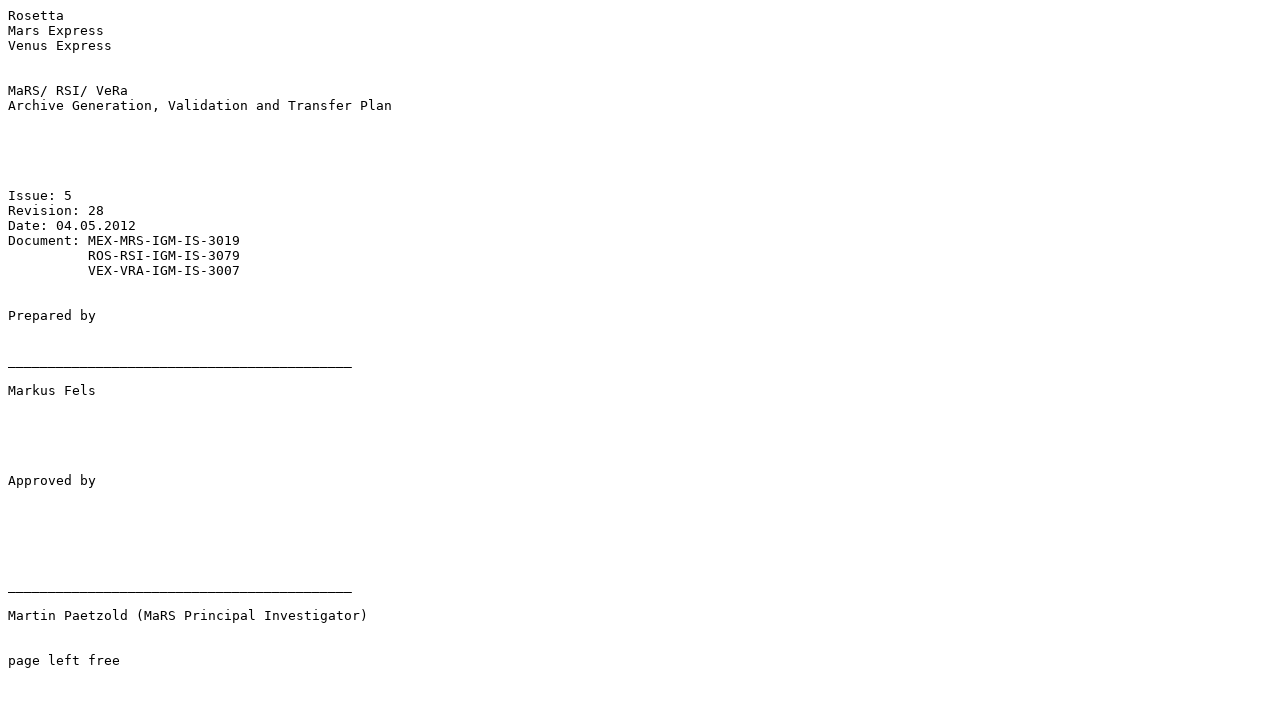

--- FILE ---
content_type: text/plain; charset=UTF-8
request_url: https://archives.esac.esa.int/psa/ftp/MARS-EXPRESS/MRS/MEX-M-MRS-1-2-3-EXT2-2358-V1.0/DOCUMENT/MRS_DOC/MEX_MRS_IGM_IS_3019.ASC
body_size: 26674
content:
Rosetta 
Mars Express 
Venus Express
  
  
MaRS/ RSI/ VeRa 
Archive Generation, Validation and Transfer Plan
 
 
 
 
 
Issue: 5 
Revision: 28 
Date: 04.05.2012
Document: MEX-MRS-IGM-IS-3019 
          ROS-RSI-IGM-IS-3079 
          VEX-VRA-IGM-IS-3007 
 
 
Prepared by 
  
  
___________________________________________ 
  
Markus Fels 
  
  
  
  
  
Approved by 
  
  
  
  
  
  
___________________________________________ 
  
Martin Paetzold (MaRS Principal Investigator) 


page left free 
  
  
  


Document Change Record 
  


DISTRIBUTION LISTS 
 
      Recipient Institution No. Of Copies 
      
MaRS Team 
        
      Martin Paetzold RIU 1 
      Bernd Haeusler Universitaet der Bundeswehr Muenchen 2 
      Richard Simpson Stanford University 2 
      ESA/ ESOC/ ESTEC     
      Agustin Chicarro ESA 1 
      Patrick Martin ESA 1 
      Michel Denis ESA 1 
      Joe Zender ESA 1 
      Adriana Ocampo ESTEC 1 
      
RSI Team 
        
      Martin Paetzold RIU 1 
      Bernd Haeusler UBW 2 
      ESA/ ESOC/ ESTEC     
      Gerhard Schwehm ESA 1 
      Rita Schulz ESA 1 
      Detlef Koschny ESA 1 
      Joe Zender ESA 1 
      Mark Sweeney ESOC 1 
      VeRa Team 
        
      Bernd Haeusler UBW 2 
      Martin Paetzold RIU 1 
      ESA/ ESOC/ ESTEC     
      Hakan Svedhem ESTEC 1 
      Adriana Ocampo ESTEC 1 


ACRONYMS 
 
  
A/D Analog/Digital 
AGC Automatic Gain Control 
AGVTP Archive Generation, Validation and Transfer Plan 
AOL Amplitude Open Loop 
ATDF Archival Tracking Data Format 
CD-ROM Compact Disk - Read Only Memory 
CL Closed-Loop 
DDS Data Delivery System 
DSN Deep Space Network 
DVD Digital Versatile Disk 
ESA European Space Agency 
ESOC European Space Operation Center 
ESTEC European Space Technology Center 
FOL Frequency Open Loop 
G/S Ground Station 
HGA High Gain Antenna 
IFMS Intermediate Frequency Modulation System 
JPL Jet Propulsion Laboratory 
LCP Left Circular Polarization 
LGA Low Gain Antenna 
LOS Line Of Sight 
MaRS Mars Express Radio Science Experiment 
MGA Medium Gain Antenna 
MGS Mars Global Surveyor 
MSP Master Science Plan 
NASA National Aeronautics and Space Administration 
NNO New Norcia 
ODF Orbit Data File 
ODR Original Data Record 
OL Open-Loop 
ONED one-way dual-frequency mode 
ONES One-way single-frequency mode 
PDS Planetary Data System (NASA) 
POL Polarization Open Loop 
PSA Planetary Science Archive (ESA). 
RCP Right Circular Polarization 
RSI Rosetta Radio Science Investigation 
RSR Radio Science Receiver 
RX Receiver 
S/C Spacecraft 
SIS Software Interface Specification 
S-TX S-Band Transmitter 
SPICE Space Planet Instrument C-Matrix Events 
TBC To Be Confirmed 
TBD To Be Determined 
TNF Tracking and Navigation File 
TWOD Two-way dual-frequency mode 
TWOS Two-way single-frequency mode 
UBW Universitaet der Bundeswehr Muenchen 
USO Ultra Stable Oszillator 
VeRa Venus Express Radio Science Experiment 
VEX Venus Express 
X-TX X-band Transmitter 
  
  
1. Introduction
1.1. Scope
This document and its content are consistent with the Experimenter to Archive 
Interface Control Document (EAICD) of ESAs Planetary Science Archive
 (PSA). It presents the Archive Generation, Validation and Transfer Plan
 (AGVTP) for the Rosetta Orbiter Radio Science (RSI) Experiment, the Mars
 Express Orbiter Radio Science (MaRS) Experiment and the Venus Express Radio
 Science Experiment (VeRa). 

It describes the data flow, the different data types and levels, the directory 
structures for the different data volumes, and the delivery and distribution 
plans. Further it contains information about the Volume, Dataset and File 

Formats, the used Standards in Data Product Generation
 (PDS, Time, Coordinates), the process of Data Validation, the Volume and
 Dataset Name Specifications and finally there are shown some Example PDS
 Label files for the different Data types of data level 1a, 1b and 2. 
  
  
1.2. Referenced Documents
The following documents are referenced in the AGVTP and may be referred to if 
more information is needed. 
  
      Reference Number Title Issue_Number Date 
      ESA-MEX-TN-4008 Mars Express Archive Generation, Validation and Transfer 
      Plan 1 12.6.2001 
      RO-EST-TN-3372 ROSETTA Archive Generation, Validation and Transfer Plan 
      2.0 27.10.2003
      VEX-EST-TN-036 VEX Archive Conventions	  
      MEX-MRS-IGM-IS-3016 
      ROS-RSI-IGM-IS-3087   Radio Science File Naming Convention
      VEX-VRA-IGM-IS-3009   and Radio Science File Formats 3.0 4.6.2003
      JPL D-7669, Part 2 Planetary Data System, Standards Reference 3.5 
      15.10.2002 
      GRST-TTC-GS-ICD-0518-TOSG IFMS-to-OCC Interface Control Document 1.0 
      14-Mar-2000 
      JPL D-16765 
      (159-SCIENCE) Radio Science Receiver RSR Draft 5.2.2001 
      TRK-2-34 DSMS Tracking System Data Archival Data 
      (Description of the TNF data files) B 30.4.2000 
      TRK-2-18 Orbit Data File Interface change 3 15.06.2000 
      RO-UoB-IF-1234 Experimenter To Planetary Science Archive Interface
      Control 
      Document (EAICD)   Draft 5 7.11.2003 
      VEX-VERA-UBW-TN-3040 Reference Systems and Techniques Used for the 
      Simulation and Prediction of 
      Atmospheric and Ionospheric Sounding Measurements at Planet Venus 
        2.3 12.11.2003 

  
  
1.3. Document Overview
  
The AGVTP consists of ten major sections with several subsections that follow 
the introduction.

Section 2 Describes instruments and the science objectives
Section 3 Operational scenarios
Section 4 Data flow
Section 5 Archive structure and formats
Section 6 Data Delivery Schedules
Section 7 Standards used in Data Product Generation
Section 8 Data Validation
Section 9 MaRS, RSI and VeRa Volumes and Datasets Organization, Formats and
 Name Specification



2. Instrument Overviews

2.1. Mars Express Orbiter Radio Science Experiment
 
MaRS makes use of the onboard radio subsystem, which is primarily responsible
for the communication link between the S/C and the ground stations on Earth.
Mars Express Orbiter is capable of receiving and transmitting radio signals
 via two dedicated antenna systems: 
High Gain Antenna (HGA), a fixed parabolic dish of 1.80m diameter and two Low 
Gain Antennas (LGA), front and rear, S- Band only. The transponders consist of 
an S- band and X- band receiver and transmitter each. The S/C is capable of 
receiving two uplink signals at S- band (2100 MHz) via the LGAs , or 
non-simultaneously at either X- Band (7100 MHz) or S- Band via the HGA and 
transmit simultaneously two downlink signals at S- Band (2300 MHz) and X- Band
(8400 MHz) or at S- Band only via the LGAs. 
The HGA is the main antenna for receiving telecommands from and transmitting 
telemetry to the ground. The LGAs are used during the commissioning phase just
after launch and for emergency operations. 
A simultaneous and coherent dual-frequency downlink at X-band and S-band via
 the High Gain Antenna (HGA) is required to separate the contributions from
 the classical Doppler shift and the dispersive media effects caused by the
 motion of the spacecraft with respect to the Earth and the propagation of
 the signals through the dispersive media, respectively. 
The experiment relies on the observation of the phase, amplitude, polarization
and propagation times of radio signals transmitted from the spacecraft and 
received with ground station antennas on Earth. The radio signals are affected 
by the medium through which the signals propagate (atmospheres, ionospheres, 
interplanetary medium, solar corona), by the gravitational influence of the 
planet on the spacecraft and finally by the performance of the various systems 
involved both on the spacecraft and on ground.

2.1.1. Science objectives

As part of the Mars Express Orbiter payload, the Mars Express Orbiter Radio 
Science experiment (MaRS) will perform the following experiments:
  radio sounding of the neutral Martian atmosphere (occultation experiment) to 
  derive vertical density, pressure and temperature profiles as a function of 
  height (height resolution better than 100 meter) 
  radio sounding of the ionosphere (occultation experiment) to derive vertical 
  ionospheric electron density profiles and to derive a description of the 
  global behavior of the Martian ionosphere through its diurnal and seasonal 
  variations depending also on solar wind conditions 
  determination of dielectric and scattering properties of the Martian surface 
  in specific target areas by a bistatic radar experiment 
  determination of gravity anomalies in conjunction with simultaneous 
  observations using the camera HRSC as a base for three dimensional (3D) 
  topography for the investigation of the structure and evolution of the 
  Martian crust and lithosphere 
  radio sounding of the solar corona during the superior conjunction of the 
  planet Mars with the Sun 
  the determination of the mass of Phobos 

2.1.2. Instrument Modes

The MaRS experiment has four different operational modes:

TWOD : two-way, dual-frequency coherent mode: 
  X- band uplink or S-band uplink 
  S- and X- band downlink simultaneously. 
  Applicable for science objective a), b), d),e)

TWOS : two-way, single-frequency mode: 
  X- band uplink 
  X- band downlink 
  Applicable for science objective d), e) and f)

ONED : One-way, dual frequency mode: 
  No uplink 
  S- and X- band downlink simultaneously 
  Applicable for science objective c)

ONES : One-way, single frequency mode: 
  No uplink 
  X- band downlink 
  Applicable for science objective c)
     
The dual-frequency downlink at X-band and S-band is used to separate classical
and dispersive Doppler shifts and therefore to correct the observed frequency
shift by the plasma contribution due to the propagation through the 
interplanetary medium.

The different kind of data types with respect to the two different ground 
station systems are shown in the Table 2.1. 
  
      Ground_station_systems      Description 
      IFMS (ESA)                  CL Closed-loop data: Doppler and
                                  Ranging at selected sample rates
                                  
                                  OL Open-loop data: Downconverted
                                  received sky frequency A/D
                                  converted at very high sample 
                                  rates 
                                  RCP at two frequencies 
                                  RCP and LCP at one frequency
      
      DSN (NASA)                  ODF Orbit Data File (Closed-loop) 
                                  Doppler and Ranging
      
                                  RSR Radio- Science Receiver (Open-loop) 
                                  2 or 4 channels 
                                  LCP & RCP polarizations

Table 2.1: MaRS, RSI and VeRa data types
 


2.2. Rosetta Radio Science Investigation (RSI)
  
RSI makes use of the onboard radio subsystem, which is primarily responsible 
for the communication link between the s/c and the ground stations on Earth. 
The Rosetta radio subsystem is especially equipped with an Ultra- Stable 
Oscillator (USO), which significantly improves the sensitivity and accuracy 
of the one-way radio link measurements. 
Rosetta is capable of receiving and transmitting radio signals via three 
dedicated antenna systems: 
High Gain Antenna (HGA), a fully steer able parabolic dish of 2.20m diameter 
Medium Gain Antenna (MGA), a fixed parabolic dish of 0.60m diameter 
two Low Gain Antennas (LGA), front and rear, S- Band only 
The transponders consist of an S- band and X- band receiver and transmitter 
each. The s/c is capable of receiving two uplink signals at S- band (2100 MHz) 
via the LGAs , or non-simultaneously at either X- Band (7100 MHz) or S- Band 
via the HGA and transmit simultaneously two downlink signals at S- Band 
(2300 MHz) and X- Band (8400 MHz) or at S- Band only via the LGAs. 
The HGA is the main antenna for receiving telecommands from and transmitting 
telemetry to the ground. The LGAs are used during the commissioning phase just 
after launch and for emergency operations. The MGA is considered as a back-up. 
2.2.1. Science objectives
The Rosetta RSI experiment has identified primary and secondary science 
objectives at the comet, the asteroids flybys and during cruise. 
The science objectives are divided into categories: 
  
a) cometary gravity field investigations 
b) comet nucleus investigations 
c) cometary coma investigations 
d) asteroid mass and bulk density
as the prime science objectives, and as the secondary science objectives:
e) solar corona sounding 
f) a search for gravitational waves


2.2.2. Instrument modes

The Rosetta RSI experiment has four different operational modes: 
  
TWOD : two-way, dual-frequency coherent mode: 
  X- band uplink; S-band uplink for objective e) 
  S- and X- band downlink simultaneously. 
  Applicable for science objective a), b), d),e) and f) 

TWOS : two-way, single-frequency mode: 
  X- band uplink 
  X- band downlink 
  Applicable for science objective a) 

ONED : One-way, dual frequency mode: 
  No uplink 
  S- and X- band downlink simultaneously 
  Applicable for science objective c) (plasma and dust investigations of 
  cometarys coma) 

ONES : One-way, single frequency mode: 
  No uplink 
  X- band downlink 
  Applicable for the bistatic radar experiment to determine the surface 
  roughness of the comet
  
  
  The different RSI data types are the same as for MaRS and VeRa and are 
  shown in the Table 2.1- 1 . 



2.3. Venus Express Radio Science Experiment (VeRa) 

VeRa makes use of the onboard radio subsystem, which is very similar to the 
radio subsystem of Mars Express. The main difference is that Venus Express, 
like Rosetta, is especially equipped with an Ultra- Stable Oscillator (USO). 

2.3.1. Science objectives

As part of the Venus Express payload, the Venus Express Radio Science 
experiment will perform the following experiments:
  radio sounding of the neutral Venutian atmosphere (occultation experiment) 
to derive vertical density, pressure and temperature profiles as a function of 
  height (height resolution better than 100 meter) 
  radio sounding of the ionosphere (occultation experiment) to derive vertical 
  ionospheric electron density profiles and to derive a description of the 
  global behavior of the Venutian ionosphere through its diurnal and seasonal 
  variations depending also on solar wind conditions 
  determination of dielectric and scattering properties of the Venutian
 surface in specific target areas by a bistatic radar experiment 
  determination of gravity anomalies (tbc) 
  radio sounding of the solar corona during the superior conjunction of the 
  planet Venus with the Sun 

2.3.2. Instrument Modes

The VeRa experiment has four different operational modes:
  
TWOD : two-way, dual-frequency coherent mode: 
  X- band uplink; S-band uplink 
  S- and X- band downlink simultaneously. 
  Applicable for science objective d) und e)

TWOS : two-way, single-frequency mode: 
  X- band uplink 
  X- band downlink 
  Applicable for science objective e) 

ONED : One-way, dual frequency mode: 
  No uplink 
  S- and X- band downlink simultaneously 
  Applicable for science objective a) b) c)

ONES : One-way, single frequency mode: 
  No uplink 
  X- band downlink 
  Applicable for science objective c)


  The dual-frequency downlink at X-band and S-band is used to separate 
  classical and dispersive Doppler shifts and therefore to correct the 
  observed frequency shift by the plasma contribution due to the propagation 
  through the interplanetary medium.
The different VeRa data types are the same as for MaRS and RSI and are shown
in the Table 2.1. 
 
 
 
3. MaRS, RSI and VeRa Operational Scenarios

3.1. Data Processing

The MaRS, RSI and VeRa data processing depends on the ground station receiving 
system (DSN or NNO) and its raw data type (closed-loop or open loop): 
The IFMS data from New Norcia (NNO) will be transferred to ESOC and stored at 
ESOC on the Data Delivery System (DDS). It will then be transferred via ftp 
from the DDS in Darmstadt to Cologne . The closed-loop IFMS data files are raw 
tracking data and contain Doppler and Ranging data recordings at selected
 sample rates. The exact format of the open-loop IFMS data is still tbd, but
 it consist of the down-converted and A/D converted received sky frequency at
 very high sample rates. 
The data from the three different DSN ground stations will be collected by the 
JPL Radio-Science Group (RSG) and by the Stanford Radio Science Team for 
delivery to Cologne (data delivery from Stanford to Cologne as soon as 
available). 
The DSN data are closed-loop Orbit Data Files (ODFs) and open-loop Radio- 
Science Receiver (RSR) files. The latter are very similar to the IFMS
 open-loop data files and consist of down-converted received sky frequency,
 A/D converted at very high sample rates (up to 50000 Hz). These data files
 will be sent via JPL to Stanford for processing up to level 2 and will be
 collected in Cologne for further archiving. The processed RSR files consist
 first of frequency resolution and intensity estimates probably at a
 sub-second resolution for radio occultations and second for surface
 scattering, there will be power spectra (and voltage cross-spectra when two
 polarizations are collected), averaged over a few seconds, for each
 band. All raw tracking data files and the processed data up to level 2 will
 be collected in Cologne . After a final check the processed data will be
 delivered to the Co-Is and after the propriety phase to PSA. 
  
The following scientific analysis and interpretation of the processed data 
product is up to the Co-I and his science objective. Lists of collaborating 
institutes for MaRS, RSI and VeRa are shown in the Table 3.2-1 , Table 3.2-2
 and Table 3.2-3 .

3.2. Collaborating Institutes

3.2.1. MaRS

      Name Institute
     ---------------    
      M. Paetzold (PI) Rheinisches Institut fuer Umweltforschung an der
      Universitaet zu Koeln, Germany 
     --------------------------------------------------------------
      B. Haeusler, 
      S. Remus Institut fuer Raumfahrttechnik, Universitaet der Bundeswehr, 
      Munich, Germany 
     --------------------------------------------------------------
      W. Ian Axford Max- Planck- Institut fuer Sonnensystemforschung, 
      Katlenburg- Lindau, Germany 
     --------------------------------------------------------------
      J.-P. Barriot Observatoire Midi Pyrenees, Toulouse, France 
      Jean- Claude Cerisier CETP, 4 Ave. Neptune, Saint Maur Cedex, France
     -------------------------------------------------------------- 
      T. Hagfors Max- Planck- Institut fuer Sonnensystemforschung, Katlenburg- 
      Lindau, Germany 
     --------------------------------------------------------------
      G.L. Tyler, R. Simpson, D. Hinson, Dep. of Electrical Engineering, 
      Stanford University , Palo Alto , USA 
     --------------------------------------------------------------
      P. Janle Institut fuer Geophysik, Universitaet zu Kiel, Kiel, Germany
     -------------------------------------------------------------- 
      G. Kirchengast Institut fuer Geophysik u. Meteorologie, 
      Karl-Franzens-Universitaet,Graz, Austria 
     --------------------------------------------------------------
      V. Dehant Observatoire Royale, Bruexelles 

Table 3.2-1 : List of collaborating institutes for MaRS 


3.2.2. RSI

      Name Institute
     ---------------    
      M. Paetzold (PI) Rheinisches Institut fuer Umweltforschung
      an der Universitaet zu Koeln, Germany 
     --------------------------------------------------------------
      B. Haeusler, 
      S. Remus Institut fuer Raumfahrttechnik, Universitaet der Bundeswehr, 
      Munich, Germany 
     --------------------------------------------------------------
      K. Aksnes Insitute for Theoretical Astrophysics, University of Oslo , 
      Norway 
     --------------------------------------------------------------
      J.D. Anderson 
      S.W. Asmar 
      B.T. Tsurutani Jet Propulsion Laboratory,California Institute of 
      Technology, Pasadena , USA 
     --------------------------------------------------------------
      J.-P. Barriot Observatoire Midi Pyrenees, Toulouse, France 
     --------------------------------------------------------------
      M.K. Bird Radioastronomisches Institut, Universitaet zu Bonn, Bonn, 
      Germany 
     --------------------------------------------------------------
      H. Boehnhardt Max- Planck- Institut fuer Sonnensystemforschung, 
      Katlenburg- Lindau, Germany 
     --------------------------------------------------------------
      N. Thomas Universitaet Bern, Berne, Swizerland 
     --------------------------------------------------------------
      E. Gruen Max- Planck- Institut fuer Kernphysik, Heidelberg, Germany 
     --------------------------------------------------------------
      W.H. Ip National Central University , Taipei , Taiwan 
     --------------------------------------------------------------
      E. Marouf Dep. of Electrical Engineering, 
      San Jose State University , San Jose , California , USA 
     --------------------------------------------------------------
      T. Morley ESA-ESOC, Darmstadt , Germany 

Table 3.2-2 : List of collaborating institutes for RSI 


3.2.3. VeRa

      Name Institute
     ---------------    
      B. Haeusler (Principal Investigator), 
      S. Remus Institut fuer Raumfahrttechnik, Universitaet der Bundeswehr, 
      Munich, Germany 
     --------------------------------------------------------------
      M. Paetzold (Co-PI) Rheinisches Institut fuer Umweltforschung 
      an der Universitaet zu Koeln, Germany 
     --------------------------------------------------------------
      G.L. Tyler, R. Simpson, D. Hinson, Dep. of Electrical Engineering, 
      Stanford University , Palo Alto , USA 
     --------------------------------------------------------------
      M. Bird Universitaet Bonn , Germany 
     --------------------------------------------------------------
      R. Treumann Max-Planck Institut fuer Extraterrestrische Physik, Garching, 
      Germany 

Table 3.2-3 : List of collaborating institutes for VeRa 



4. MaRS, RSI and VeRA Data Flow

4.1. Data Flow

The data flow for the MaRS, RSI and VeRa experiments is shown in Figures 4-1 
to 4-3 (not shown in Ascii version).

4.2. Points of contact

4.2.1. Point of contact for PSA archiving

Cologne is the single point of contact for the PSA archive team.

      Function Name Adress E-mail Telephone/Fax
     -------------------------------------------------------------- 
      Principal Investigator Martin Paetzold Rheinisches Insitut fuer 
      Umweltforschung an der Universitaet zu Koeln, Aachenerstr. 201-209,
      D-50931 Koeln, Germany mpaetzol@uni-koeln.de phone: 
      (49)-221-27781810 Fax: (49)-221-400-2320 
     --------------------------------------------------------------
      Data Manager Christina Stanzel Rheinisches Insitut fuer
      Umweltforschung an der Universitaet zu Koeln, Aachenerstr. 201-209,
      D-50931 Koeln, Germany christina.stanzel@uni-koeln.de phone: 
      (49)-221-27781812 Fax: (49)-221-400-2320 

  
4.2.2. Points of contact for data forwarding
  
      site Name Adress E-mail Telephone/ Fax 
     --------------------------------------------------------------
      Stanford University Richard A. Simpson Dept. of Electrical Engineering, 
      Stanford University, Packard Building 350, Serra Mall, Stanford, CA 
      94305-9515, USA 
      rsimpson@magellan.stanford.edu phone: (1)-650-723-3525 
      Fax: (1)-650-723-9251 
     --------------------------------------------------------------
      JPL Sami W. Asmar Jet Propulsion Laboratory, California Institute of 
      Technology, 4800 Oak Grove Drive, Pasadena CA 91009 , USA    
      sami.w.asmar@jpl.nasa.gov phone: (1)-818-354-6288 Fax: (1)-818-393-9282 
     --------------------------------------------------------------
      ESOC DDS TBD Esoc, Robert- Bosch- Str. 5, Darmstadt, Germany 
      mex.dds@esa.int (Mars Express) 
      rosetta.dds@esa.int (Rosetta) 
      TBD (Venus Express)   

  
4.2.3. Points of contact for data distribution
  
      Function Name Adress E-mail Telephone/ Fax
     -------------------------------------------------------------- 
      Data Manager Christina Stanzel Rheinisches Insitut fuer
      Umweltforschung an der Universitaet zu Koeln, Aachenerstr. 201-209,
      D-50931 Koeln, Germany cstanzel@uni-koeln.de phone: (49)-221-27781812 
      Fax: (49)-221-400-2320 



4.3. Data Level Definition

4.3.1. Level 1a data

Level 1a raw tracking data (closed-loop and open-loop) will be recorded 
directly in the ground stations. 

New Norcia (NNO):  
Closed-loop IFMS data will be forwarded to the DDS at ESOC and ftped to the 
home institute in Cologne . 
The open-loop IFMS data is retrieved also via ftp from DDS at ESOC.

Deep Space Network (DSN):  
ODF (closed-loop) and RSR (open-loop) data will be collected by JPL and 
transferred to Stanford University and finally send to Cologne on CD-ROMs or via
ftp. 

4.3.2. Level 1b and 2 data

Level 1b data are processed from level 1a (raw tracking data) into an ASCII 
formatted file. Cologne is processing IFMS and ODF data, Stanford University 
processes RSR data up to level 2 and forwards raw and processed data to 
Cologne for archiving.
Level 2 data are calibrated data after further processing. The file format is 
in ASCII. This data level can be used for further scientific interpretation 
and will be available to the Co-Is along with the required ancillary data as
 soon as available with a propriety phase of at least six months.
Level 1a to level 2 data will be archived in Cologne once all tracking and 
ancillary data of a campaign are available. Target date for PDS delivery is
 six months after the last data of a specific campaign have been recorded.

4.3.3. Level 3 data

Derived scientific data products (see Table 4.1) by the Co-Is will be
 archived in Cologne . A certain scientific data set will be available to the
 public on request after the first major publication of this data set.

4.3.4. CODMAC level definition

In the keywords DATA_SET_ID and PROCESSING_LEVEL_ID within the data labels, 
CODMAC level are used instead of PSA level. In all other file names and 
documents we keep the PSA data level definition as described above. For a 
comparison between the two data level definition see Table 4.2.
 
     MaRS  
     --------------------------------------------------------------
      Science Data Product    Description 
     --------------------------------------------------------------
      Gravity                 LOS accelerations 
      Occultations            Atmospheric profiles 
                              Ionospheric profiles 
      Bistatic radar          dielectric constant 
                              surface roughness 
      Solar Corona            Doppler or phase time series 
                              Total electron content 
                              Change in electron content 
                              Electron density 
     --------------------------------------------------------------
      
      RSI 
     --------------------------------------------------------------
      Science Data Product    Description 
     --------------------------------------------------------------
      Gravity                 Low orbit LOS accelerations 
                              Gravity field coefficients 
                              LOS accelerations (asteroids) 
      Mass flux               Doppler time series 
                              LOS accelerations 
                              Derived mass flux 
      Occultations            Dust scatter spectra 
                              Ionospheric profiles 
      Bistatic radar          dielectric constant 
                              surface roughness 
                              refractivity 
      Solar Corona            Doppler or phase time series 
                              Total electron content 
                              Change in electron content 
                              Electron density 
     --------------------------------------------------------------

      VeRa 
     --------------------------------------------------------------
      Science Data Product    Description 
     --------------------------------------------------------------
      Gravity                 LOS accelerations 
      Occultations            Atmospheric profiles 
                              Ionospheric profiles 
      Bistatic radar          dielectric constant 
                              surface roughness 
      Solar Corona            Doppler or phase time series 
                              Total electron content 
                              Change in electron content 
                              Electron density 

Table 4.1 : Examples for Science Data products (Data Level 3) 


      CODMAC level PSA level Description
     -------------------------------------------------------------- 
      1           |  1a     |  raw data 
      2           |  1b     |  edited raw data 
      3           |   2     |  calibrated data 
      5           |   3     |  derived scientific data 

Table 4.2 : Comparison between CODMAC level and PSA level 
 
 
 
4.4. MaRS, RSI and VeRA Archiving Functions

4.4.1. Archive Content

The complete data set size of each investigation is expected to be 
approximately 200GB for MaRS, 1000GB for RSI and tbd for VeRa. The storage 
media of the archival data set are CD-ROMs and DVD-ROMs. The data set will be 
divided in single volumes with respect to the science objectives. Level 1a,
 level1b and level 2 data will be stored on the same medium (if medium space 
allows), separated into special data directories. All these directories will 
be separated again into directories for different types of data, e.g. open
 loop separate from closed loop and so on. Within directories, the data will
 be ordered by time. Please note that not all possible directories have to be 
 present. For example, one data set may contain closed loop data but no open 
 loop data thus there is no need for an open loop subdirectory. The same is true
 for data coming from IFMS and DSN. Level 3 and higher Level data will be stored 
 on separate data volumes.

4.4.2.Expected Number of file products

The following lists can only give an estimate and overview of the to be
 archived file products and file numbers. The MEX commissioning has shown that
 operational constraints and events will change the operations plan and will
 have an impact on the actual number of data takings.


Mars Express MaRS

     ESA IFMS 
  
      Total number of data files to be archived
      -----------------------------------------
      Commissioning 1: 1620 
       
      Commissioning 2: 324 
      
      Gravity: 24900 
      
      Occultation: 311250 
      
      Solar Corona: 18960 
     
  
Rosetta RSI 

     ESA IFMS 
  
      Total number of data files to be archived
      -----------------------------------------
      Commissioning 1: 5940 
       
      Commissioning 2: 768 
      
      Passive Checkout: 1362 (so far) 
      
      Solar Conjunction: 12480 (so far) 

  
Venus Express VeRa 

     ESA IFMS (only Closed_Loop)
  
      Total number of data files to be archived
      -----------------------------------------
      Commissioning 2005: 672 
       
      Commissioning 2006: 3024 
      
      Occultation: 34656 (planned so far) 
      
      



4.4.3. Single Raw Data File (level 1a) Volume

Closed-loop 
      IFMS      Calculation (bytes) One_hour_data_recording@1_second_sampling_time 
      Overhead                                     18 kBytes 
      Ranging   110 x number of samples /hour     396 kBytes 
      Doppler   220 x number of samples/hour      792 kBytes 
      Meteo     100 x number of samples/hour        6 kbytes 
                                                (1 min sampling time) 

  
      DSN 
      ODF One_hour_data_recording@1_second_sampling_time 
          1.11 MB/hour 

  
Open-Loop 
  
      IFMS           Calculation (bytes)       Event volume 
      Occultation    6 bytes*5000 samples/s    54 Mbyte (2x15 min) 
      Bistatic radar 6 bytes*50000 samples/s   2160 Mbyte (2 hours) 
      Solar corona   6 bytes*5000 samples/s(*) 648 MByte (6 hours) 

  
      RSR            Calculation (bytes)       Event volume (tracking pass) 
      Occultations   0.5 Mbytes / minute       15 Mbytes total
                     each channel              (duration 2x 15 minutes)
                                               each channel
       
      Bistatic radar 12.5 Mbytes / minute      750 Mbytes total
                     each channel              (duration 1 hour)
                                               each channel
       
      Solar corona   0.5 Mbytes / minute       195 Mbytes total
                     each channel              (6.5 hours)
                                               each channel 
      
(*)1000 samples/s implemented in the Rosetta RSI user manual, but 5000 samples/s 
aspired


The number of available tracking passes for each science objective is given in 
Table 4.3. 
  
      Investigation  Science_Objective #_of_tracking_passes duration Total_data 
                                                                      volume 
      MaRS           Gravity           TBD     
                     Occultations      1500     
                     Bistatic radar    200     
                     Solar Corona      240     
      RSI            Gravity           TBD     
                     Mass flux         TBD     
                     Occultations      TBD     
                     Bistatic radar    TBD     
                     Solar Corona      TBD     
      VeRa           Gravity           TBD     
                     Occultations      TBD     
                     Bistatic radar    TBD     
                     Solar Corona      TBD     

Table 4.3: Estimate for available tracking passes for each science objective
 


5. Archive Structure and Formats 

MaRS, RSI and VeRA will issue two kinds of data volumes:
  Data level 1a and 1b: Observational data (level 1b) processed from the raw 
  data (level 1a) as received and structured by the receiving system of the 
  ground stations 
  Data level 2: Calibrated data derived from the processed data files (level 1b) 
  Data Level 3: Science Data derived from Level 2 data 

Data of levels 1a, 1b and 2 will be stored on the same data volume separated 
into different subdirectories, if enough free capacity on the data volume is 
available. Level 3 and higher Level data will be stored on separate data 
volumes.
Subdirectories appearing in Table 5.1 to 5.1 but in practice will not 
contain observed data or ancillary data of any level on the physical archive 
volume, will not be created. 
The documents listed in Table 5.1-1 to 5.1-3 represent the maximum of available 
documents. Not all have to be present for one specific measurement. For IFMS 
(NNO) measurements refer mainly to MRS/RSI/VRA_DOC, for DSN measurements to 
DSN_DOC. 


5.1. Volume Format

5.1.1. MaRS

5.1.1.1. Top-Level Directory Structure for a MaRS level 1a, 1b and 2 data volume 

5.1.1.1.1. Table 
      ROOT 
       |- AAREADME.TXT description of volume contents
       |- ERRATA.TXT overview of anomalies and errors
       |- VOLDESC.CAT description of the contents of the logical volume
       |
       |- BROWSE
       |    |- BROWINFO.TXT   Description of the BROWSE directory which
       |                     includes Quick Look Browse Plots of the data.
       |
       |
       |- CATALOG 
       |     |- CATINFO.TXT text description of the directory contents
       |     |- MISSION.CAT PDS catalog object for Mission
       |     |- INST.CAT brief description of the radio systems of the s/c and
       |     |           the ground stations
       |     |- INSTHOST.CAT brief description of the Instrument Host 
       |     |- DATASET.CAT brief description of the reduced MaRS data
       |     |- PERSON.CAT description of key persons involved in MaRS
       |     |- REF.CAT collection of references uses in the inst.cat and
       |     |         dataset.cat
       |     |- SOFT.CAT Dummy software catalog
       | 
       |- CALIB 
       |   |- CALINFO.TXT text description of the directory contents 
       |   |- CLOSED_ LOOP 
       |   |    |- DSN Closed-loop calibration data of the DSN ground stations 
       |   |    |- IFMS
       |   |       |- RCL Range Calibration data files 
       |   |       |- DCL Doppler Calibration data files 
       |   |       |- MET Meteo data files 
       |   |    
       |   |- OPEN_LOOP
       |   |    |- DSN
       |   |    |  |- BCAL System temperature calibration files
       |   |    |  |- ION Ionospheric Calibration files
       |   |    |  |- MET Meteo data files
       |   |    |  |- TRO Tropospheric Calibration files
       |   |    |  |- SRF Surface Reflection Filer Files
       |   |    |  
       |   |    |- IFMS
       |   |       |- RCL Range Calibration data files 
       |   |       |- DCL Doppler Calibration data files 
       |   |       |- MET Meteo data files
       |   |   
       |   |- UPLINK_FREQ_CORRECT Folder includes files which indicate wrong 
       |                         and corrected uplink frequency and their 
       |                         corresponding files.
       |- DOCUMENT 
       |    |- DOCINFO.TXT description of contents the Document Directory
       |    |
       |    |- MEX_POINTING_MODE_DESC.TXT     Description of pointing modes
       |    |
       |    |- MRS_DOC
       |    |   |    
       |    |   |- M32ESOCL1b_RCL_021202_00.PDF/.ASC
       |    |   |  Group delay stability specifications & measurements at 
       |    |   |  New Norcia 
       |    |   |
       |    |   |- M32ESOCL1b_RCL_030522_00.PDF/.ASC 
       |    |   |  Range calibrations at New Norcia and Kourou
       |    |   |    
       |    |   |- M32UNBWL1b_RCL_030801_00.PDF/.ASC 
       |    |   |  Transponder group velocities (original in german, Ascii in 
       |    |   |  english)
       |    |   |
       |    |   |- MEX-MRS-IGM-IS-3019.PDF/.ASC MaRS Data Archive Plan 
       |    |   |
       |    |   |- MEX-MRS-IGM-IS-3016.PDF/.ASC MaRS File Naming Convention 
       |    |   |
       |    |   |- MEX-MRS-IGM-IS-3016_APP_A.ASC MaRS File Naming Convention
       |    |   |                         Appendix A, Example PDS labels 
       |    |   |
       |    |   |- MEX-MRS-IGM-MA-3008.PDF 
       |    |   |  MaRS User Manual 
       |    |   |
       |    |   |- MARS_OPS_LOGBOOK_04.PDF
       |    |   |  status of all planned radio science operations for year 2004 
       |    |   |  (later for 2005, 2006, ...) or MARS_OPS_LOGBOOK_04_COM.PDF for
       |    |   |  commissioning 
       |    |   |
       |    |   |- MEX_MRS_IGM_DS_3035.PDF 
       |    |   |  IFMS Doppler Processing and Calibration Software 
       |    |   |  Documentation: Level 1a to Level 2 
       |    |   |
       |    |   |- MEX_MRS_IGM_DS_3036.PDF 
       |    |   |  IFMS Ranging Processing and Calibration Software
       |    |   |  Documentation: Level 1a to Level 2.
       |    |   |
       |    |   |- MEX-MRS-IGM-DS-3037.PDF        ODF Processing and Calibration 
       |    |   |                                 Software: Level 1a to Level 1b             
       |    |   |                                 Software Design Specifications
       |    |   |
       |    |   |- MEX-MRS-IGM-DS-3038.PDF        ODF Doppler Processing and 
       |    |   |                                 Calibration Software: Level 1b              
       |    |   |                                 to Level 2 Software Design 
       |    |   |                                 Specifications
       |    |   |
       |    |   |- MEX-MRS-IGM-DS-3039.PDF        Radio Science Predicted and 
       |    |   |                                 Reconstructed Orbit and   
       |    |   |                                 Planetary Constellation Data: 
       |    |   |                                 Specifications
       |    |   |
       |    |   |- MEX-MRS-IGM-DS-3043.PDF        ODF Ranging Processing and 
       |    |   |                                 Calibration Software: Level 1b            
       |    |   |                                 to Level 2 Software Design 
       |    |   |                                 Specifications
       |    |   |
       |    |   |- MEX-MRS-UBW-TN-3045.PDF        Reference Systems and Techniques  
       |    |   |                                 for Simulation and Prediction of  
       |    |   |                                 atmospheric and ionospheric       
       |    |   |                                 sounding measurements             
       |    |   | 
       |    |   |- MEX-MRS-IGM-DS-3046.PDF        Radio Science Geometry and 
       |    |   |                                 Position Index Software Design 
       |    |   |                                 Specifications                
       |    |   |     
       |    |   |- MEX-MRS-IGM-LI-3028.PDF        List of MaRS Team members. 
       |    |
       |    |-ESA_DOC 
       |    |   |    
       |    |   |- IFMS_OCCFTP.PDF                documentation of IFMS data  
       |    |   |                                 format
       |    |   |
       |    |   |- MEX_ESC_ID_5003_FDSICD.PDF     file format description of 
       |    |   |                                 ESOC Flight Dynamics files
       |    |   |                                 (ancillary files)
       |    |   |     
       |    |   |- MEX-ESC-IF-5003_APPENDIX_C.PDF PI Account Details 
       |    |   | 
       |    |   |- MEX-ESC-IF-5003_APPENDIX_I.PDF definition of XML-schema for
       |    |   |                                 the data delivery interface 
       |    |   |     
       |    |   |- MEX-ESC-IF-5003_APPENDIX_H.PDF content description of ESOC
       |    |   |                                 Flight Dynamics files
       |    |   |                                 (ancillary files) 
       |    |   |    
       |    |   |- MEX-ESC-IF-5003.PDF            data delivery interface  
       |    |   |                                 document
       |    |   |                               
       |    |   |- SOP-RSSD-TN-010.PDF            Planetary Science Data Archive 
       |    |   |                                 Technical Note Geometry 
       |    |   |                                 and Position Information
       |    |   |
       |    |   |- ESA-MEX-TN-4009.PDF            Mars Express Archive Conventions
       |    |
       |    |- DSN_DOC 
       |        |
       |        |- DSN_DESIGN_HB
       |        |  Technical information and near future configurations of NASA
       |        |  DSN
       |        |
       |        |- DSN_ODF_TRK-2-18.PDF 
       |        |  Documentation of Tracking System Interfaces and Orbit
       |        |  Data File Interface
       |        |
       |        |- HGA_CALA.ASC
       |        |  High Gain Antenna calibration (only MEX)
       |        |
       |        |- HGA_SBDA.PDF
       |        |  S-band antenna patterns (only MEX)
       |        |
       |        |- HGA_XBDA.PDF
       |        |  X-band antenna patterns (only MEX)
       |        |
       |        |- JPL_D-16765_RSR.PDF 
       |        |  Documentation of RSR data format 
       |        |
       |        |- LIT_SIS.HTM
       |        |  Software Interface Specification: Light Time File
       |        |
       |        |- M00DSN0L1A_DKF_....TXT (optional)
       |        |  DSN Keyword File derived from SOE file and models of 
       |        |  activities supported by the DSN
       |        |
       |        |- M00DSN0L1A_SOE_....TXT (optional)
       |        |  Sequence of Events file
       |        |
       |        |- M00SUE0L1A_ENB_....TXT (optional)
       |        |  SUE Experimenter Notes
       |        |
       |        |- M00SUE0L1A_HEA_....TXT (optional)
       |        |  DSN MEX Data Collection
       |        |
       |        |- M43DSN0L1A_NMC_....TXT (optional)
       |        |  Network Monitor and Control Logfile
       |        |
       |        |- M43SUE0L1A_MFT_....TXT (optional)
       |        |  Mars/Venus Express Manifest file
       |        |
       |        |- MEDIASIS.HTM
       |        |  Media Calibration data: formats and contents
       |        |
       |        |- MON0158.ASC/.DOC/.PDF (optional)
       |        |  Definition of format and distribution of the real-time,
       |        |  mission monitor data
       |        |
       |        |- NMC_SIS.TXT
       |        |  Contents of Network Monitor and Control Log.
       |        |
       |        |- OCCLOGnn.TAB
       |        |  Summary information of MEX radio science tests and 
       |        |  experiments. nn represents the sequence number (only MEX)
       |        |
       |        |- OPTG_SIS.TXT
       |        |  Software Interface Specification for the Orbit Propagation 
       |        |  and Timing Geometry (OPTG) file.
       |        |
       |        |- Ryddd?.ASC/.DOC/.PDF (optional)
       |        |  Set of notes describing tests before and during radio 
       |        |  science tests or operations or the progress of an 
       |        |  experiment itself. y represents the year, ddd the DOY.
       |        |
       |        |- JPEG (optional)
       |        |  Folder with 4 sets of 24 jpeg-files, each from a 
       |        |  different receiver, showing circularly polarized received
       |        |  power spectra averaged over 60 seconds. FILENAME: 
       |        |  Rydddbca.jpg with y:year, ddd:doy, b:X- or S-band, c: Left-
       |        |  or Right-Hand circulation, a:alphabetic numbering for each
       |        |  plot of 60s.
       |        |
       |        |- SRX.TXT (optional)
       |        |  Software Interface Specification for Surface Reflection 
       |        |  investigation files.
       |        |
       |        |- SUE_DMP.ASC/.DOC
       |        |  Data Management Plan (only MEX)
       |        |
       |        |- TNF_SIS.TXT
       |        |  Deep Space Mission System External Interface Specification
       |        |
       |        |- TRK_2_21.TXT
       |        |  Software Interface Specification
       |        |
       |        |- TRK_2_23.TXT / DSN_MEDIA_CAL_TRK_2_23.PDF 
       |        |  Specification of DSN media calibration data.
       |        |
       |        |- TRK_2_24.TXT / DSN_WEA_FORMAT_TRK_2_24.PDF 
       |        |  Specification of DSN weather file.
       |
       |- INDEX 
       |   |- INDXINFO.TXT description of the contents of the Index Directory
       |   |- INDEX.LBL detached PDS label to describe INDEX.TAB
       |   |- INDEX.TAB PDS table, listing all data files included in the 
       |   |           volume
       |   |- BROWSE_INDEX.LBL Label to describe BROWSE_INDEX.TAB
       |   |- BROWSE_INDEX.TAB Table listing all files in the BROWSE directory
       | 
       |- EXTRAS 
       |   |- EXTRINFO.TXT text description of the directory contents 
       |   |- ANCILLARY 
       |        |
       |        |- ESOC Relevant DDS files to describe the observation
       |        |      geometry
       |        |- SPICE Relevant SPICE Kernels to describe the observation
       |        |       geometry
       |        |- UNI_BW Relevant PREDICT files from the Uni BW Munich
       |        |- MRS Log-files Logfiles of Level 2 processing 
       |        |- SUE SPICE Modified Spice Kernels 
       |        |- DSN
       |           |
       |           |- EOP Earth Orientation parameter files
       |           |- LIT Light Time File
       |           |- OPT Orbit Propagation and Timing Geometry File
       |   
       |- DATA 
       |   |- LEVEL1A   
       |   | |- CLOSED_LOOP 
       |   | |  |- DSN 
       |   | |  |  |- ODF Orbit Data Files 
       |   | |  |  |- Tracking and Navigation Files
       |   | |  |
       |   | |  |- IFMS 
       |   | |      |- AG1 Auto Gain Control 1 data files 
       |   | |      |- AG2 Auto Gain Control 2 data files 
       |   | |      |- DP1 Doppler 1 data files 
       |   | |      |- DP2 Doppler 2 data files 
       |   | |      |- RNG Ranging data files
       |   | |    
       |   | |- OPEN_ LOOP 
       |   |    |- DSN 
       |   |    |  |- RSR Radio-Science Receiver data files
       |   |    | 
       |   |    |- IFMS 
       |   |       |- AG1 Auto Gain Control 1 data files 
       |   |       |- AG2 Auto Gain Control 2 data files 
       |   |       |- DP1 Doppler 1 data files 
       |   |       |- DP2 Doppler 2 data files 
       |   |       |- RNG Ranging data files
       |   |    
       |   |- LEVEL1B 
       |   |    |- CLOSED_ LOOP 
       |   |    |  |- DSN 
       |   |    |  |   |- ODF Orbit Data Files
       |   |    |  |  
       |   |    |  |- IFMS
       |   |    |      |- AG1 Auto Gain Control 1 data files 
       |   |    |      |- AG2 Auto Gain Control 2 data files 
       |   |    |      |- DP1 Doppler 1 data files 
       |   |    |      |- DP2 Doppler 2 data files 
       |   |    |      |- RNG Ranging data files
       |   |    | 
       |   |    |- OPEN_LOOP 
       |   |    |    |- IFMS 
       |   |    |        |- AG1 Auto Gain Control 1 data files 
       |   |    |        |- AG2 Auto Gain Control 2 data files 
       |   |    |        |- DP1 Doppler 1 data files 
       |   |    |        |- DP2 Doppler 2 data files 
       |   |    |        |- RNG Ranging data files
       |   |    
       |   |- LEVEL2
       |        |- CLOSED_ LOOP
       |        |      |- DSN 
       |        |      |   |- ODF Orbit Data Files 
       |        |      |
       |        |      |- IFMS 
       |        |           |- DP1 Doppler 1 data files 
       |        |           |- DP2 Doppler 2 data files 
       |        |           |- RNG Ranging data files
       |        |     
       |        |- OPEN_ LOOP 
       |               |- DSN 
       |               |  |- BSR Bistatic radar power spectra
       |               |  |- SRG Bistatic radar surface reflection 
       |               |  |     geometry file
       |               |  |- DPX Doppler X-Band files
       |               |  |- DPS Doppler S-Band files
       |               |- IFMS 
       |                  |- DP1 Doppler 1 data files 
       |                  |- DP2 Doppler 2 data files 
       |                  |- RNG Ranging data files 

Table 5-1 : Top-Level Directory Structure for a MaRS processed data volume 
(level 1a, 1b, 2)


5.1.2 RSI

5.1.2.1 Top-Level Directory Structure for a RSI level 1a, 1b and 2 data volume 

5.1.2.1.1. Table

The table 5-2 for RSI is identical to the MaRS table 5-1, but for the 
DOCUMENT folder and the subfolders RSI_DOC and ESA_DOC. For this reason these
subfolders are presented here again with the right names. The documents in the 
subfolder DSN_DOC remain mainly the same, sometimes the first letter of the 
filename is changed from M (for Mars Express) to R (Rosetta).

       |-DOCUMENT 
       |    |-DOCINFO.TXT description of contents the Document Directory
       |    |
       |    |-RSI_DOC
       |    |   |    
       |    |   |- M32ESOCL1b_RCL_021202_00.PDF/.ASC
       |    |   |  Group delay stability specifications & measurements at 
       |    |   |  New Norcia 
       |    |   |
       |    |   |- M32ESOCL1b_RCL_030522_00.PDF/.ASC 
       |    |   |  Range calibrations at New Norcia and Kourou
       |    |   |    
       |    |   |- M32UNBWL1b_RCL_030801_00.PDF/.ASC 
       |    |   |  Transponder group velocities (original in german, Ascii in 
       |    |   |  english)
       |    |   |
       |    |   |- ROS-RSI-IGM-IS-3079.PDF/.ASC RSI Data Archive Plan 
       |    |   |
       |    |   |- ROS-RSI-IGM-IS-3087.PDF/.ASC RSI File Naming Convention 
       |    |   |
       |    |   |- ROS-RSI-IGM-IS-3087_APP_A.ASC RSI File Naming Convention
       |    |   |                         Appendix A, Example PDS labels 
       |    |   |
       |    |   |- ROS-RSI-IGM-MA-3081.PDF 
       |    |   |  MaRS User Manual 
       |    |   |
       |    |   |- RSI_OPS_LOGBOOK_04.PDF
       |    |   | status of all planned radio science operations for year 2004 
       |    |   | (later for 2005, 2006, ...) 
       |    |   |
       |    |   |- ROS-RSI_IGM_DS_3118.PDF 
       |    |   | IFMS Doppler Processing and Calibration Software 
       |    |   | Documentation: Level 1a to Level 2 
       |    |   |
       |    |   |- ROS-RSI_IGM_DS_3119.PDF 
       |    |   | IFMS Ranging Processing and Calibration Software
       |    |   | Documentation: Level 1a to Level 2.
       |    |   |
       |    |   |- ROS-RSI-IGM-DS-3121.PDF        Radio Science Predicted and 
       |    |   |                                 Reconstructed Orbit and   
       |    |   |                                 Planetary Constellation Data: 
       |    |   |                                 Specifications
       |    |   |
       |    |   |- ROS-RSI-IGM-DS-3126.PDF        Radio Science Geometry and 
       |    |   |                                 Position Index Software Design 
       |    |   |                                 Specifications                
       |    |   |     
       |    |   |- ROS-RSI-IGM-LI-3116.PDF        List of MaRS Team members. 
       |    |
       |    |-ESA_DOC 
       |    |   |    
       |    |   |- IFMS_OCCFTP.PDF                documentation of IFMS data  
       |    |   |                                 format
       |    |   |
       |    |   |- RO_ESC_ID_5003_FDSICD.PDF      file format description of 
       |    |   |                                 ESOC Flight Dynamics files
       |    |   |                                 (ancillary files)
       |    |   |    
       |    |   |- RO-ESC-IF-5003_APPENDIX_C.PDF  PI Account Details 
       |    |   | 
       |    |   |- RO-ESC-IF-5003_APPENDIX_I.PDF  definition of XML-schema for
       |    |   |                                 the data delivery interface 
       |    |   |    
       |    |   |- RO-ESC-IF-5003_APPENDIX_H.PDF  content description of ESOC
       |    |   |                                 Flight Dynamics files
       |    |   |                                 (ancillary files) 
       |    |   |    
       |    |   |- RO-ESC-IF-5003.PDF             data delivery interface  
       |    |   |                                 document
       |    |   |                               
       |    |   |- SOP-RSSD-TN-010.PDF            Planetary Science Data Archive 
       |    |   |                                 Technical Note Geometry 
       |    |   |                                 and Position Information
       |    |   |
       |    |   |- RO-EST-TN-3372.PDF             Rosetta Archive Conventions
       |    |   |
       |    |   |- RO-EST-IF-5010                 specifications of operational
                                                  interfaces and rocedcures



5.1.3 VeRa

5.1.3.1 Top-Level Directory Structure for a VeRa level 1a, 1b and 2 data volume 

5.1.3.1.1. Table

The table 5-3 for VeRa is identical to the MaRS table 5-1, but for the 
DOCUMENT folder and the subfolders VRA_DOC and ESA_DOC. For this reason these
subfolders are presented here again with the right names. The documents in the 
subfolder DSN_DOC remain mainly the same, sometimes the first letter of the 
filename is changed from M (for Mars Express) to V (Venus Express).

       |-DOCUMENT 
       |    |-DOCINFO.TXT description of contents the Document Directory
       |    |
       |    |- OBSERVATION_TYPE_DESC.TXT      VEX Observation types
       |    |
       |    |- VEX_POINTING_MODE_DESC.TXT     VEX pointing mode description
       |    |
       |    |- VRA_DOC
       |    |   |    
       |    |   |- M32ESOCL1b_RCL_021202_00.PDF/.ASC
       |    |   |  Group delay stability specifications & measurements at 
       |    |   |  New Norcia 
       |    |   |
       |    |   |- M32ESOCL1b_RCL_030522_00.PDF/.ASC 
       |    |   |  Range calibrations at New Norcia and Kourou
       |    |   |     
       |    |   |- M32UNBWL1b_RCL_030801_00.PDF/.ASC 
       |    |   |  Transponder group velocities (original in german, Ascii in 
       |    |   |  english)
       |    |   |
       |    |   |- VEX-VRA-IGM-IS-3007.PDF/.ASC VeRA Data Archive Plan 
       |    |   |
       |    |   |- VEX-VRA-IGM-IS-3009.PDF/.ASC VeRa File Naming Convention 
       |    |   |
       |    |   |- VEX-VRA-IGM-IS-3009_APP_A.ASC VeRa File Naming Convention
       |    |   |                         Appendix A, Example PDS labels 
       |    |   |
       |    |   |- VEX-VRA-IGM-MA-3005.PDF 
       |    |   |  MaRS User Manual 
       |    |   |
       |    |   |- VeRa_OPS_LOGBOOK_06.PDF
       |    |   | status of all planned radio science operations for year 2006 
       |    |   | (later for 2007, 2008, ...) 
       |    |   |
       |    |   |- VEX-VRA_IGM_DS_3011.PDF 
       |    |   | IFMS Doppler Processing and Calibration Software 
       |    |   | Documentation: Level 1a to Level 2 
       |    |   |
       |    |   |- VEX-VRA_IGM_DS_3012.PDF 
       |    |   | IFMS Ranging Processing and Calibration Software
       |    |   | Documentation: Level 1a to Level 2.
       |    |   |
       |    |   |- VEX-VRA-IGM-DS-5008.PDF        ODF Processing and Calibration 
       |    |   |                                 Software: Level 1a to Level 1b             
       |    |   |                                 Software Design Specifications
       |    |   |
       |    |   |- VEX-VRA-IGM-DS-5009.PDF        ODF Doppler Processing and 
       |    |   |                                 Calibration Software: Level 1b              
       |    |   |                                 to Level 2 Software Design 
       |    |   |                                 Specifications
       |    |   |
       |    |   |- VEX-VRA-IGM-DS-5010.PDF        ODF Ranging Processing and 
       |    |   |                                 Calibration Software: Level 1b              
       |    |   |                                 to Level 2 Software Design 
       |    |   |                                 Specifications
       |    |   |
       |    |   |- VEX-VRA-UBW-TN-3040.PDF        Reference Systems and Techniques  
       |    |   |                                 for Simulation and Prediction of  
       |    |   |                                 atmospheric and ionospheric       
       |    |   |                                 sounding measurements             
       |    |   |
       |    |   |- VEX-VRA-IGM-DS-3014.PDF        Radio Science Predicted and 
       |    |   |                                 Reconstructed Orbit and   
       |    |   |                                 Planetary Constellation Data: 
       |    |   |                                 Specifications
       |    |   |
       |    |   |- VEX-VRA-IGM-DS-5007.PDF        Radio Science Geometry and 
       |    |   |                                 Position Index Software Design 
       |    |   |                                 Specifications                
       |    |   |    
       |    |   |- VEX-VRA-IGM-LI-3013.PDF        List of VeRa Team members. 
       |    |
       |    |- ESA_DOC 
       |    |   |    
       |    |   |- IFMS_OCCFTP.PDF                documentation of IFMS data  
       |    |   |                                 format
       |    |   |
       |    |   |- VEX_ESC_ID_5003_FDSICD.PDF     file format description of 
       |    |   |                                 ESOC Flight Dynamics files
       |    |   |                                 (ancillary files)
       |    |   |     
       |    |   |- VEX-ESC-IF-5003_APPENDIX_C.PDF PI Account Details 
       |    |   | 
       |    |   |- VEX-ESC-IF-5003_APPENDIX_I.PDF definition of XML-schema for
       |    |   |                                 the data delivery interface 
       |    |   |    
       |    |   |- VEX-ESC-IF-5003_APPENDIX_H.PDF content description of ESOC
       |    |   |                                 Flight Dynamics files
       |    |   |                                 (ancillary files) 
       |    |   |    
       |    |   |- VEX-ESC-IF-5003.PDF            data delivery interface  
       |    |   |                                 document
       |    |   |                                
       |    |   |- SOP-RSSD-TN-010.PDF            Planetary Science Data Archive 
       |    |   |                                 Technical Note Geometry 
       |    |   |                                 and Position Information
       |    |   | 
       |    |   |- VEX-EST-TN-036.PDF             VEX Archive Conventions
       |    |   |
       |    |   |- VEX-RSSD-IF-0002.PDF            Specifications of operational
       |    |   |                                  interfaces and procedures.
       |    |   |
       |    |   |- MISSION_PHASE.TXT              VEX Mission Phases
       |    |   |
       |    |   |- VEX_ORIENTATION_DESC.TXT       VEX Orientation description
       |    |   |
       |    |   |- VEX_SCIENCE_CASE_ID_DESC.TXT   VEX description of the science cases



  
6. Standards Used in MaRS, RSI and VeRa Data Product Generation

6.1. PDS Standards

The Standards for generating and Validation of the Data Volumes and Datasets
 are based on the standards provided by the JPL?s Planetary Data System
 Version 3.5. For further informations see Document Planetary Data System,
 Standards Reference, JPL D-7669, Part 2. 

6.2. Time Standards

MaRS, RSI and VeRa data products makes use of different Time and Reference 
system. For our data processing and archiving the most important Time Systems 
are: 
  Coordinated Universal Time (UTC) 
  Ephemeris Time (ET) 
The scientific success of a Radio Science Experiment depends critically on a 
common understanding about the conventions for the reference and time systems. 
The following sections give an overview of the time standards necessary to 
understand the above mentioned Time systems and to convert to other common Time 
Systems. It should be noted that radio science data are generated and recorded 
at ground stations. Thus the times given in the data and label files are ground 
station and not onboard time.

6.2.1. Coordinated Universal Time (UTC)

Coordinated Universal Time (UTC) is obtained from atomic clocks running at the 
same rate as TT (see section 12.1.3.3 ) or TAI (see section 12.1.3.2 ). The UTC 
time scale is always within 0.7 seconds of UT1 (see section 12.1.3.5 ). By the 
use of leap seconds, care is taken to ensure that this difference is never 
exceeded. However, because of the introduction of the leap seconds it becomes 
clear that this time scale is not steady. 
The International Earth Rotation Service (IERS) can add leap seconds and is 
normally doing this at the end of June or December of each year if necessary. 
The actual UTC can only be determined for a previous point in time but 
predictions for the future are published by the IERS. This fact should be
 noted when future missions are planned on the base of the UTC time standard. 
UTC can be obtained by the difference of the predicted value DUT1 or the past 
value D UT between UT1 and UTC published in the IERS Bulletin A 
(http://maia.usno.navy.mil/) which contains previous leap seconds and 
predictions : 
or UTC = UT - D UT
This relation is needed to obtain UT1 (UT) from UTC. 

6.2.2. Dynamical Time Scale T eph for the JPL DE 405 Ephemeris

In a general relativistic framework, time is not an absolute quantity but 
depends on the location and motion of a clock. Therefor unlike UTC T eph is
 not based on the rotation of the earth around its axis. T eph refers to the 
 center of mass of the solar system and is the independent variable of barycentric 
planetary ephemerides. It should be noted that during the years 1984-2003 the 
time scale of ephemerides referred to the barycenter of the solar system was
 the relativistic time scale Barycentric Dynamic Time TDB 
(see section 12.1.3.1 ). From 2004 onwards this time scale for the JPL DE 405
 ephemeris will be replaced by T eph. For practical purposes the length of 
the ephemeris second can be taken as equal to the length of the TDB second. 
T eph is approximately equal to TDB, but not exactly. On the other hand, 
T eph is mathematically and physically equivalent to the newly-defined TCB 
(see section 12.1.3.7 ), differing from it by only an offset and a constant
 rate. Within the accuracy required by MaRS, RSI and VeRa we use: T eph ~ TDB. 
T eph is then defined as seconds past J2000, with J2000 being 12 h 1 January 
TDB. 

6.2.3. Other Time Standards

6.2.3.1. Barycentric Dynamic Time (TDB)

Since the differences compared to TT are fairly small, the corrections can be 
determined by the following approximation : 
TDB = TT + 0.001658 sec x sin g + 0.000014 sec x sin (2g)
with g being the mean anomaly of the Earth in its orbit given by 
g=357.53 + 0.95856003 x (JD(UT1)-2451545.0) [deg] 

6.2.3.2. International Atomic Time (TAI)

TAI provides the practical realization of a uniform time scale based on atomic 
clocks. This time is measured at the surface of the Earth. Since this time 
scale is a steady one, it differs from UTC by an integral number of leap 
seconds introduced up the current point in time: 

TAI = UTC + LS 
where LS is the number of leap seconds. The unit of TAI is the SI second.

6.2.3.3.Terrestrial Dynamic Time (TT)

Terrestial Time (TT) ? formerly Terrestrial Dynamical Time (TDT) - is to be 
understood as time measured on the geoid. It has conceptionally a uniform time 
scale. TT is the independent variable of geocentric ephemerides. TT replaced 
Ephemeris Time (ET) in 1984. The difference between TT and the atomic time 
scale (TAI) is a constant value of 32.184 seconds: 
TT=TAI+32.184 sec
One therefore obtains also the relationship: 
UTC=TT-32.184 sec - LS 
TT does not take into account relativistic corrections. It is used as an 
independent argument of geocentric ephemeris.

6.2.3.4. GMT (UT)

Time is traditionally measured in days of 86400 SI seconds. Each day has 24 
hours counted from 0 h at midnight . The motion of the real sun was replaced
 by the concept of a fictitious mean sun that moves uniformly in right 
ascension defining the Greenwich Mean Time (GMT) or Universal Time (UT). 
Greenwich Mean Sidereal Time (GMST), however, is the Greenwich hour angle of
 the vernal equinox, i. e. it denotes the angle between mean vernal equinox
 of date and the Greenwich meridian. 
The mean vernal equinox is based on a reference system which takes into
 account the secular effects, i.e. the precession of the Earth?s equator but
 not periodic effects such as the nutation of the Earth?s axis. 
In terms of SI seconds, the length of a sidereal day (i. e. the Earths 
spin period) amounts 23 h 56 m 4 s.091 ? 0 s.005 (corresponding to a factor 
1/1.00273790935) making it about four minutes shorter than a 24 h solar day. 
Hence, sidereal time and mean solar time have different rates.

6.2.3.5. Universal Time (UT1)

Universal Time UT1 is the presently adopted realization of a mean solar time 
scale (constant average length of a solar day of 24 hours) with UT1 = UT. As a 
result, the length of one second of UT1 is not constant because of the 
apparent motion of the sun and the rotation of the Earth. UT1 is therefore 
defined as a function of sidereal time. 
For any particular day, 0 h UT1 is defined as the instant at which Greenwich 
Mean Sidereal Time (GMST) has the value: 
GMST(0h UT1) = 24110.54841 sec + 8640184.812866 sec x T_0 + 0.093104 x 
T_0exp(2)-0.0000062 sec x T_0exp(3)
For an arbitrary time of the day, the expression may be generalized to obtain 
the Greenwich hour angle GHA by multiplying this time with the factor 
1.00273790935, adding this result to GMST and convert it into degrees (if so 
desired) 
GMST(UT1) = 24110.54841 sec + 8640184.812866 sec x T_0 + 1.00273790935 UT1 + 
0.093104 sec x Texp(2) - 0.0000062 sec x Texp(3) 
where T is the time in Julian centuries since the 1st of January 2000 , 12 h, 
i.e. 2000 Jan. 1.5 : 
T = (JD(UT1)-2451545)/36525 
and JD is the Julian Date.
Ecliptic and Earth equator at 2000 Jan 1.5 define the J2000 system.
The most useful relation for computer software is one that uses only JD (UT1): 
GMST(degree) = 280.46061837 + 360.98564736629 x (JD-2451545.0) + 0.000387933 
Texp(2) - Texp(3) /38710000
The difference between UT1 and TT or TAI ( atomic clock time, to be explained 
below) can only be determined retrospectively. This difference is announced by 
the International Earth Rotation Service (IERS) and is handled in practice by 
the implementation of leap seconds (maximum of two in one year). 
The above formulae contain implicitly the Earth?s mean angular rotation 
omega in degrees per second [3.15]. 
Omega (rad/sec)=(1.002737909350795+5.9006 x 10E-11 T -5.9 x 10E-15 Texp(2)) 
x 2 PI/86400 sec

6.2.3.6. Geocentric Coordinate Time (TCG)

Geocentric Coordinate Time TCG represents the time coordinate of a four 
dimensional reference system and differs from TT by a constant scale factor 
yielding the relation 
TCG = TT + L_G (JD-2443144.5) x 86400 sec 
L_G = 6.9692903 x 10E-10
For practical reasons this equation can also be put into the following 
relation : 
TCG = TT + 2.2 s/cy x (year-1977.0)
cy = century 

6.2.3.7. Barycentric Coordinate Time (TCB)

The Barycentric Coordinate Time TCB has been introduced to describe the motion 
of solar system objects in a non rotating relativistic frame centered at the 
solar system barycenter. TCB and TCG exhibit a rate difference which depends 
on the gravitational potential of the Sun at the mean Earth-Sun distance 1 AU
 and the Earth?s orbital velocity. The accumulated TCB-TT time difference 
amounts to roughly 11 s around epoch J2000. 
TCB = TCG + L_C (JD-2443144.5) x 86400 sec +P 
(Mc Carthy 1996) and 
P approximately +0.0016568 sec x sin(35999.37 degree T + 357.5 degree) 
+0.0000224 sec x sin(32964.5 degree T + 246 degree)
+0.0000138 sec x sin(71998.7 degree T + 355 degree) + 0.0000048 sec x 
sin(3034.9 degree T +25 degree) + 
+0.0000047 x sin (34777.3 degree T +230 degree) 
T=(JD-2451545.0)/36525
  
L_c = 1.4808268457 x 10E-8 
  
The largest contribution is given by the first term. When neglecting the other 
terms we can approximate P by: 
  
P = 0.001658 s sin(g) + 0.000014 s sin(2g)

6.2.3.8. Julian Date (JD)
In astronomical computations, a continuous day count is used which avoids the 
usage of a calendar. The Julian Date (JD) is the number of days since noon 
January 1, 4712 BC including fractions of the day.

6.2.3.9. Modified Julian Date (MJD)
Since the JD has become such a large number, the Modified Julian Date was 
introduced for convenience. JD was reset at November 17 th 1858 which leads to 
the following equation : 
MJD=JD-2400000.5 days 

Note that the count for MJD starts at midnight .



6.3. Coordinate Systems

MaRS, RSI and VeRa make use of different coordinate systems (so called frames
 in SPICE) with respect to the Target body and different science objectives.
There are four different frames classes:

6.3.1. Inertial Frames

Inertial frames do not accelerate with respect to the star background. They 
are the frames in which Newtons laws of motion apply. 
  
      SPICE    ACRONYM DESCRIPTION 
      J2000    Earth mean equator, dynamical equinox of J2000 
      MARSIAU  Mars Mean Equator and IAU vector of J2000. The IAU vector at 
               Mars is the point on the mean equator of Mars where the equator 
               ascends through the the eart mean equator. This vector is the 
               cross of Earth mean north with Mars mean north

Table 6-1 : Inertial Frames 
 
 
6.3.2. Bodyfixed Frames

Body fixed frames are reference frames that do not move with respect to 
surface features of an object, but do move with respect to inertial frames. 
The orientation of this frame is typically determined from the International 
Astronomical Union (IAU) model for the body in question. 
  
      SPICE ACRONYM         DESCRIPTION 
      ITRF93                International Terrestrial Reference Frame 93 
      IAU_MARS              Mars IAU frame
      IAU_MARS_BARYCENTER   Mars IAU frame (origin in barycenter) 
      IAU_VENUS             Venus IAU frame
      IAU_VENUS_BARYCENTER  Venus IAU frame (origin in barycenter)
      IAU_PHOBOS            Phobos IAU frame 
      IAU_DEIMOS            Deimos IAU frame 

Table 6-2 : Bodyfixed Frames 
  
  
6.4. Earth Ellipsoid - Ground Station Coordinates

For the Earth the WGS-84 system is used as a reference ellipsoid to define the 
Ground Station coordinates. The equation below shows how to compute cartesian 
coordinates if the geodetic (= geocentric) longitude lambda , the geodetic 
latitude phi and altitude h above the reference ellipsoid with a radius R_ref 
and a flattening f are given: 
r_1= (N+h) cos phi cos lambda 
r_2 = (N+h) cos phi sin lambda

r_3 = (1-f exp(2) N+h ) sin phi 
where 
 
N= R_ref/sqrt(1-f (2-f) (sin exp(2) (phi)) ) 
and 1/f = 298.257223563 
  
The motion of a ground station in an inertial reference system is dominated by 

the Earth rotation with a velocity of 460 m/s at the equator and the 
translatory motion of the Earth around the solar system barycenter 
(~ 30 km/s). When the motion of the ground station is modeled in the inertial
 International Celestial Reference System ICRS, the position r ITRS of the
 station in the International Terrestrial Reference System (ITRS) has to be
 transformed using SPICE. 
  
6.4.1. Venus and Mars Ellipsoids

Venus has a spherical shape with an equatorial radius and polar radius of 
6051.8 km. For Mars we assume a rotational symmetric ellipsoid. The polar and 
equatorial semi-major axis have a length of 3376.20 km and 3396.19 km, 
respectively [3.13].
  
  
6.5. Planetary Ephemeris and Planetary Coodinates

The position of the planets are calculated using the JPL/DE405 ephemeris
 model. The ephemeris data are given in the barycentric time basis TDB and in
 either the heliocentric or the geocentric J2000 system in a pure geometrical
 sense, i.e. assuming infinite speed of light. 




7. Data Validation

7.1. PSA Validation Tools

ESA developed the 'PSA Volume Verifier' (PVV) tool which is used for the 
validation and delivery of a scientific dataset for ingestion to the Planetary
Science Archive (PSA). The tool allows the instrument teams to check their 
datasets before delivering them to the PSA database. 
The labels are verified for PDS compliance reasons and all aspects of the 
dataset structure/content are validated. The PSA team will systematically 
use PVV as well, before the data is ingested to the PSA.

The PVV can be downloaded using anonymous ftp from the site:

gorilla.estec.esa.int
cd /pub/projects/pvv/

The latest updates of the software will be kept there, along with the document
SOP-RDDS-UM-004, the PVV User Manual. Please refer to this document for 
further details.


7.2. Radio Science Validation Process

Several Quick-Look-plots of the retrieved data are generated during processing 
to Level 2. These plots are investigated to validate the measurement. Possible 
decisions are then to deliver the data to the official PSA Archive, to archive 
the data only internally or regard the measurement as failed.
The following section gives a short description of the Quick-Look-Plots and 
their meaning for the validation process. The plots can be found in the BROWSE 
folder. For more details refer to BROWINFO.TXT, also located in this folder. For
the respective terms refer to the document MEX-MRS-IGM-DS-3035/
ROS-RSI-IGM-DS-3118/VEX-VRA-IGM-IS-3011 (Doppler Processing and Calibration 
Software) in the DOCUMENT folder of this dataset.

7.2.1 Residuals: Frequency_observed - Frequency_predicted

The residual should fluctuate around 0 Hz with a maximum fluctuation range of 
approximately 0.1 HZ and since 2010-10-13 with a maximum fluctuation range of
approximately 0.2 HZ. Steps, peaks or a gradient in the residual should be 
investigated if the data can be used. But it depends on the individual 
measurement, if the data set is severely influenced by such data problems,
and on the experienced user if he accepts the data.
The time measuring device at the IFMS ground station may produce so-called 
cycle-slips which can be seen in the observed frequency. This results in huge 
peaks in the residuals and the data can not be used, if the number of cycle-
slips is too large.

7.2.2 AGC 

The noise level of the data and the associated signal level (AGC) is dependent
on the distance between the spacecraft and the Earth. For X-Band we usually
have values of about -50/-70 dBm, for S-Band of about -70/-80 dBm. The
fluctuation range should not exceed 1 dBm. If there is a high noise-level or
the signal level is extremely low, the ground station receiver might have been
unlocked or the spacecraft operated in a non-coherent mode. No gradient or
peaks should be visible in the data. Steps can be seen if telemetry is
switched on/off, but this is not a sign for a measurement error. In case of
VEX occultations both, ingress and egress phases, can occur in one plot. A
drop of about 40 dB representing the occultation then appears in the middle
of the time interval.

7.2.3 Differential Doppler

The data should fluctuate around 0 Hz with a maximum fluctuation range of 0.1 
Hz, depending on the distance between spacecraft and Earth. The Differential
Doppler is important in solar corona sounding measurements especially.

7.2.4 Calibration

7.2.4.1 Occultation

Calibration is done for occultation measurements using a Klobuchar model for
the Earth ionosphere. Besides, Meteo-files derived at the groundstation are
used for the tropospheric correction. The calibration data should show a
smooth curve with small values without any steps.

7.2.4.2 Gravity

Until begin of 2007 calibration of gravity measurements is done using the
Differential Doppler data. This calibration step corrects the effects induced
by the interplanetary plasma . This can only be done if two downlink
frequencies have been recorded. The Meteo-files derived at the groundstation
are used for the tropospheric correction. If the Differential Doppler noise is
too high, Earth ionosphere calibration is done via the Klobuchar-Coefficients.
The calibration data should then show a smooth curve of small values without
any steps. If the Differential Doppler is used, the high frequency plasma
noise superposes the calibration curve. The overall appearance depends on
the observation geometry.
Since begin of 2007 calibration is always done using the Klobuchar model for
Earth ionosphere. The Meteo-files derived at the groundstation are used for
the tropospheric correction. The calibration data should show a smooth curve
without steps and small values.

7.2.4.3 Solar Conjunction

Calibration is done for Solar Conjunction measurements with Klobuchar-
Coefficients for the Earth Ionosphere. The Meteo-files derived at the
groundstation are used for the tropospheric correction. The calibration data
should show a smooth curve with small values without any steps.




8. MaRS, RSI and VeRa Volumes and Datasets Organization, Formats and Name 
Specification

8.1 Definitions and General Concept

8.1.1. Definitions
  
Data Product 
A labelled grouping of data resulting from a scientific observation. Examples
of data products include spectrum tables and time series tables. A data product 
is a component of a data set. 
  
Data Set 
The accumulation of data products, secondary data, software and documentation, 
that completely document and support the use of those data products. A data set 
is part of a data set collection. 
  
Data Set Collection 
A data set collection consists of data sets that are related by observation 
type, discipline, target, or time, and therefore are treated as a unit, 
archived and distributed as a group (set) for a specific scientific objective 
and analysis. 
  
Volume 
A physical unit used to store or distribute data products (e.g. a CD_ROM or 
DVD disk) which contain directories and files. The directories and files 
include documentation, software, calibration and geometry information as well 
as the actual science data. A volume is part of a volume set. 
  
Volume Set 
A volume set consists of one or more data volumes containing a single data set 
or collection of related data sets. In certain cases, the volume set can 
consists of only one volume. 


8.1.2. Data- and Volume Set Organization

The general concept for the MaRS, RSI and VeRa Data- and Volume Set Design is 
shown in Figure 8-1.
Figure 9-1 is not available in Ascii document.


8.2. Volume and Dataset Name Specification
  
8.2.1. Dataset

8.2.1.1. Dataset ID

The Data Set ID is a unique alphanumeric identifier for the MaRS, VeRa and RSI 
data products. One data set corresponds to one physical data volume and both 
have the same four digit sequence number. See Table 8-1 for more information. 
  
  
XXX-Y-ZZZ-U-VVV-NNNN-WWW 
  
         Acronym |    Description          | Example
         -------------------------------------------------------------------
            XXX  | Instrument Host ID      | MEX / RO / VEX
         -------------------------------------------------------------------
             Y   | Target ID               | M (Mars)
                 |                         | V (Venus)
                 |                         | C (Comet Churyumov-Gerasimenko)
                 |                         | L (asteroid Lutetia)
                 |                         | S (asteroid Steins)
                 |                         | X (for checkout, Sun)
                 |                         | CAL (for calibration) 
         -------------------------------------------------------------------
            ZZZ  | Instrument ID           | MRS / RSI /VRA
         -------------------------------------------------------------------
             U   | Data level (here        | 1 raw data/ESOC/DDS
                 | CODMAC levels are used) | 2 edited raw data
                 | (*)                     | 3 calibrated data
                 |                         | 5 derived/scientific data
                 |                         | 1/2/3 (Data set contains raw,
                 |                         | edited and calibrated data)
        --------------------------------------------------------------------
           VVV   | Data description        | MCO
                 | (mission phases)        | (for values see below)
        --------------------------------------------------------------------
          NNNN   | 4 digit sequence number | 0123
                 |(Radio Science Volume_id)|
                 |                         |
        --------------------------------------------------------------------
          WWW    | Version number          | V1.0

Table 8-1: Dataset ID 
  
Examples: 
MEX-M-MRS-1/2/3-PRM-1144-V1.0 
RO-C-RSI-1/2/3-MCO-0099-V2.0 
VEX-V-VRA-1/2/3-VOI-0124-V1.0 
  
  
It should be noted that the MaRS mission phase names used in the data_set_id do 
not correspond to the mission phase names as defined from ESA for Mars Express. 
However, since the radio science team tries to archive data for Mars Express 
as well as for Venus Express and Rosetta, it was granted the use of 
spacecraft-independent mission phase names which can be used for all three 
missions. Nevertheless, for Venus Express the ESA-defined mission phases will be
used.
For the mission_phases definition see Table 8-2:
       
      For Mars Express 
  
      MaRS mission name       | abbreviation | time span
      ================================================================
      Near Earth Verification |    NEV       | 2003-06-02 - 2003-07-31
      ----------------------------------------------------------------
      Cruise 1                |    CR1       | 2003-08-01 - 2003-12-25
      ----------------------------------------------------------------
      Mission Comissioning    |    MCO       | 2003-12-26 - 2004-06-30
      ----------------------------------------------------------------
      Prime Mission           |    PRM       | 2004-07-01 - 2005-12-31
      ----------------------------------------------------------------
      Extended Mission 1      |    EXT1      | 2006-01-01 - 2007-09-30
      ----------------------------------------------------------------
      Extended Mission 2      |    EXT2      | 2007-10-01 - TBD
      ----------------------------------------------------------------

        
      For Rosetta 
      
      Rosetta mission name    | abbreviation | time span
      ================================================================
      Ground                  |    GRND      | *** to 2004-03-02      
      ----------------------------------------------------------------
      Launch                  |    LEOP      | 2004-03-03 - 2004-03-04
      ----------------------------------------------------------------
      Commissioning 1         |    CVP1      | 2004-03-05 - 2004-06-06
      ----------------------------------------------------------------
      Cruise 1                |    CR1       | 2004-06-07 - 2004-09-05
      ----------------------------------------------------------------
      Commissioning 2         |    CVP2      | 2004-09-06 - 2004-10-16
      ----------------------------------------------------------------
      Earth swing-by 1        |    EAR1      | 2004-10-17 - 2004-04-04
      ----------------------------------------------------------------
      Cruise 2                |    CR2       | 2005-04-05 - 2006-07-28
      ----------------------------------------------------------------
      Mars Swing-by           |    MARS      | 2006-07-29 - 2007-05-28
      ----------------------------------------------------------------
      Cruise 3                |    CR3       | 2007-05-29 - 2007-09-12
      ----------------------------------------------------------------
      Earth Swing-by 2        |    EAR2      | 2007-09-13 - 2008-01-27
      ----------------------------------------------------------------
      Cruise 4-1              |    CR4A      | 2008-01-28 - 2008-08-03
      ----------------------------------------------------------------
      Asteroid Flyby 1(Steins)|    AST1      | 2008-08-04 - 2008-10-05
      ----------------------------------------------------------------
      Cruise 4-2              |    CR4B      | 2008-10-06 - 2009-09-13
      ----------------------------------------------------------------
      Earth Swing-by 3        |    EAR2      | 2009-09-14 - 2009-12-13
      ----------------------------------------------------------------
      Cruise 5                |    CR5       | 2009-12-14 - 2010-05-16
      ----------------------------------------------------------------
      AsteroidFlyby 2(Lutetia)|    AST2      | 2010-05-17 - 2010-09-03
      ----------------------------------------------------------------
      Rendezvous Manoeuvre 1  |    RVM1      | 2010-09-04 - 2011-07-13
      ----------------------------------------------------------------
      Cruise 6                |    CR6       | 2011-07-14 - 2014-01-22
      ----------------------------------------------------------------
      Rendezvous Manoeuvre 2  |    RVM2      | 2014-01-23 - 2014-08-17
      ----------------------------------------------------------------
      Global Mapping and      |              | 2014-08-18 - 2014-10-19
      Close Observation       |              |                        
      ----------------------------------------------------------------
      Lander Delivery         |              | 2014-10-20 - 2014-11-16
      ----------------------------------------------------------------
      Comet Escort            |              | 2014-11-17 - 2015-12-31
      ----------------------------------------------------------------
      Extended Mission        |              |          TBD           
      ----------------------------------------------------------------
      

      For Venus Express 
      
      VeRa mission name       | abbreviation | time span
      ================================================================
      Nominal Mission Phase   |    NMP       | 2005-11-09 - 2007-10-02
      ----------------------------------------------------------------
      Extended Mission 1      |    EXT1      | 2007-10-03 - 2009-05-31
      ----------------------------------------------------------------
      Extended Mission 2      |    EXT2      | 2009-06-01 - TBD
      ----------------------------------------------------------------

Table 8-2: Mission phase description 

The mission phases and their abbreviations for Venus Express will be used in 
the DATA_SET_ID and DATA_SET_NAME. In the data labels, however, the value of
the keyword MISSION_PHASE_NAME is fixed and have other definitions, belonging
to defined subphases. These subphases can be found in the MISSION.CAT (CATALOG
folder of the Venus Express dataset) or in the MISSION_PHASE.TAB document 
(DOCUMENT/ESA_DOC folder).

For higher science data products data_set_id please refer to the higher
science file naming convention document MEX-MRS-RIU-IS-3050.


 
8.2.1.2 Dataset name 
  
The dataset name is the full name of the dataset already identifiable by a 
dataset id. Dataset names shall be at most 60 characters in length and must be 
in upper case. See Table 8-3 for more information. 
  
      Description          | Example 
      ==============================================================
      Instrument Host Name | MARS EXPRESS 
                           | ROSETTA ORBITER 
                           | VENUS EXPRESS 
      --------------------------------------------------------------
      Target name          | Mars 
                           | Venus 
                           | 67P (for Comet Churyumov-Gerasimenko) 
                           | Lutetia  
                           | Steins 
                           | Sky (commissioning VEX)
                           | Check (commissioning Rosetta)    
      --------------------------------------------------------------
      Instrument id        | MRS  
                           | RSI 
                           | VRA 
      --------------------------------------------------------------
      CODMAC data level    | 1/2/3
      --------------------------------------------------------------
      Data description     | MISSION COMMISSIONING
      mission phases for   | CRUISE 1
      level 1/2/3:         | PRIME MISSION
      (MaRS misson phases  | NMP
      can deviate from the | EXTENDED MISSION
      MEX official phase   | 
      names. See above)    | 
      For higher science   |
      data: Measurement    | 
      Measurement type     |
      --------------------------------------------------------------
      A 4 digit sequence   | 0123 
      number which is      |
      identical to the     |
      sequence number in   |
      the corresponding    |
      volume�s Radio       |
      Science VOLUME_ID    |
      --------------------------------------------------------------
      Version number       | V1.0 

Table 8-3 : Dataset name 


In order to not exceed 60 characters for the Dataset name during the Venus
Express nominal mission phase, the abbreviation 'NMP' will be used for the
mission phase within the Dataset name instead of 'NOMINAL MISSION PHASE'.

  
Examples: 
Mars Express MARS MRS 1/2/3 Commissioning 0123 V1.0 
Venus Express VENUS VRA 1/2/3 NMP 0099 V2.0 
ROSETTA-ORBITER CHECK RSI 1/2/3 CRUISE 1 1144 V3.0 


8.2.2. Dataset Collection 

8.2.2.1. Dataset Collection ID 
The data set collection ID element is a unique alphanumeric identifier for a 
collection of related data sets or data products. The data set collection is 
treated as a single unit, whose components are selected according to a specific 
scientific purpose. Components are related by observation type, discipline, 
target, time, or other classifications. See Table 8-4 for more information. 
  
XXX_Y_ZZZ_U_VVV_IIIIIIIIII_TTT 
 
    Acronym | Description       | Example 
      ================================================================
      XXX   | Instrument HostID | MEX 
            |                   | RO
            |                   | VEX
      ----------------------------------------------------------------
      Y     | Target ID         | M (Mars) 
            |                   | V (Venus) 
            |                   | C (Comet 67P/Churyumov-Gerasimenko) 
            |                   | L (asteroid Lutetia) 
            |                   | S (asteroid Steins)
            |                   | X (Sun)
     -----------------------------------------------------------------
      ZZZ   | Instrument ID     | MRS 
            |                   | RSI 
            |                   | VRA 
      ----------------------------------------------------------------
      U     | Data Level(**)    | 1 (Raw data) 
            |                   | 2 (Edited data)
            |                   | 3 (Calibrated data)
            |                   | 5 (Higher Science Data) 
            |                   | 1/2/3 (Data set contains raw, edited 
            |                   | and calibrated data)
      ----------------------------------------------------------------
      VVV   | Data Description  | MCO commissioning
            | (Acronym)         | CR1 cruise first part
            |                   | PRM prime mission 
            |                   | EXT extended mission 
     -----------------------------------------------------------------
 IIIIIIIIII | Data Description  | 
            | (Detailed)        | ROCC Occulation Profiles 
            |                   | GRAV Gravity Data RANG Apocenter 
            |                   | Ranging BSR Bistatic Radar Spectra 
            |                   | PHOBOS Phobos Flyby 
            |                   | SUPCON superior solar conjunction 
            |                   | INFCON inferior solar conjunction
     -----------------------------------------------------------------
      TTT   |Version Number     | V1.0
     -----------------------------------------------------------------

Table 8-4 : Dataset Collection ID 
        
Examples: 
  
MEX-M-MRS-1/2/3-PRM-ROCC-V1.0 
ROS-W-RSI-1/2/3-MCO-GRAV-V2.0 
VEX-V-VRA-1/2/3-PH5-BSR-V1.0 


(*)In the keyword DATA_SET_ID the CODMAC-levels are used instead of PSA-level. 
In all other file names and documents we keep PSA-level. 
(**) In the keyword DATASET_COLLECTION_ID the CODMAC-levels are used instead of 
PSA-level. In all other file names and documents we keep PSA-level. 


8.2.3. Volume

8.2.3.1. Volume ID

The Volume ID provides a unique identifier for a single MaRS, RSI or VeRa data 
volume, typically a physical CD-ROM or DVD. The volume ID is also called 
volume label  by the various CD-ROM recording software packages. The 
Volume ID is formed using a mission identifier, an instrument identifier of 3 
characters, followed by an underscore character, followed by a 4 digit sequence 
number. In the 4-digit number, the first one represents the volume set, the 
remaining digits define the range of volumes in the volume set. For Mars
Express level 1/2/3 data and measurements taken before 1.1.2006 the first digit
U is not defined after the kind of measurement (see below for Rosetta and VEX),
but after the Mission phase (see Table 8-2).

0000: Commissioning
1000: Occultation
2000: Gravity
3000: Solar Conjunction
4000: Bistatic Radar
5000: Passive/Active Checkouts
6000: Swing-bys/Fly-bys
7000: Cometary Coma Observations

U =
0: Commissioning
1: Occultation
2: Gravity
3: Solar Conjunction
4: Bistatic Radar
5: Passive/Active Checkouts
6: Swing-bys/Fly-bys
7: Cometary Coma Observations
9: Higher Science data


Important note: the here defined ESA PSA Volume_Id is not identical with the
Radio Science Volume_Id. The Radio Science Volume_Id is a number which is
incremented measurement by measurement, independent what kind of measurement
was conducted. The Radio Science Volume_Id belonging to one single measurement
can be found in the Logbook, located in the folder DOCUMENT/MRS_DOC
(or RSI_DOC or VRA_DOC).  The ESA PSA Volume_Id in contrast is incremented by
measurement types. MEXMRS_4021, for example, denotes the 21th archived
Bistatic radar measurement recorded by the Mars Express MRS instrument since
implementation of this guideline. It is applied to measurements recorded after
the 1.1.2006. For measurements that were recorded earlier in general the radio
science volume_id was used.


XXXXXX_UZZZ 
  
  
      Acronym|Description              |Example
      =========================================
      XXXXXX |Mission and Instrument ID|MEXMRS 
             |                         |ROSRSI 
             |                         |VEXVRA 
      ------------------------------------------
      UZZZ   |4 digit sequence number  |1001 

Table 8-5 : Volume ID 

Examples: 
  
MEXMRS_1001  
ROSRSI_2999  
VEXVRA_3508  


8.2.3.2 Volume Version ID

There can be several version of the same volume, if for example the archiving 
software changed during the archiving process or errors occurred during the 
initial production. This is indicated by the Volume Version ID, a string, 
which consists of a V for Version followed by a sequence number indicating 
the revision number.
Please note that the Volume_Version_ID is a independent 
keyword and is not part of the actual Volume ID. 
  
VV.V 
 
      Acronym | Description       | Example
      ------------------------------------    
      VV.V    | Volume Version ID | V1.0 

Table 8-6: Volume Version ID

If a volume is redone because of errors in the initial production or because 
of a change in the archiving software during the archiving process, the 
volume ID remains the same, and the Volume Version ID will be incremented. 


8.2.3.3 Volume Name

The volume name contains the name of the physical data volume (typically a 
CD-ROM or DVD) already identifiable by its VOLUME ID. Both the VOLUME ID and 
the VOLUME NAME are printed on the CD-ROM or DVD label.   
  
xxxxxx_zzzz_yyyy_ddd vv.v 

     Acronym| Description             |Example
      ======================================== 
      xxxxxx|Mission and Instrument ID|MEXMRS 
            |                         |RORSI 
            |                         |VEXVRA
      --------------------------------------- 
      zzzz  |Radio Science Volume_Id  |0001 
      ---------------------------------------
      yyyy  |Year of the measurement  |2004 
      ----------------------------------------
      ddd   |Day of year of the       |180
            | measurement             |
     ----------------------------------------
      vv.v  |Volume Version ID        | V1.0   
  

Table 8-7 : Volume name definition 

Examples: 
  
MEXMRS_0001_2003_180 V1.0 
RORSI_0999_2016_355 V1.0 
VEXVRA_0508_2008_190 V1.0 
 

8.2.4. Volume Set

A volume set consists of a number of volumes. 
  
8.2.4.1. Volume Set ID

The volume set ID identifies a data volume or a set of volumes. Volume sets 
are considered as a single orderable entity. Volume set ID shall be at most 60 
characters in length, must be in upper case and separated by underscores. See 
Table 8-8 for more information. 
  
XXX_YYYY_ZZZ_WWW_UVVV 
 
      Acronym | Description                          | Example 
      ========================================================
      XXX     | Abbreviation of the country of origin| GER 
              |                                      | USA
      -------------------------------------------------------- 
      YYYY    |The government branch                 | UNIK 
              |                                      | NASA 
      --------------------------------------------------------
      ZZZ     | Discipline within branch             | IGM
              |                                      | RIU 
      --------------------------------------------------------
      WWW     | Mission and Instrument ID            | MEXMRS 
              |                                      | RORSI 
              |                                      | VEXVRA
      ------------------------------------------------------- 
      UVVV    | A 4 digit sequence identifier        | 0099
              | The U digit is to be used to represent
              | the volume set                       |
              | Only MEX:                            |
              | U = 0 commissioning / cruise         |
              |   = 1 flybys                         |
              |   = 2 prime missions                 |
              |   = 3 extended missions              |
              | For ROS/VEX see chapter 9.2.3.1      |
              | The trailing V are wildcards that    |
              | represent the range of volumes in    |
              | the set    

Table 8-8 : Volume Set ID 
 
Examples: 
  
GER_UNIK_IGM_MEXMRS_0099 
USA_NASA_JPL_MEXMRS_0098 
  
  
8.2.4.2. Volume Set Name

The Volume Set Name provides the full, formal name of a group of data volumes 
containing a data set or a collection of related data sets. Volume set names 
shall be at most 60 characters in length and must be in upper case. Volume sets 
are considered as a single orderable entity. In certain cases, the volume set 
name can be the same as the volume name, such as when the volume set consists of 
only one volume. 
 
      Spacecraft   | Example
      -----------------------------------------------------
      Mars Express | MEX: RADIO SCIENCE OCCULTATION 
                   | MEX: RADIO SCIENCE GLOBAL GRAVITY 
                   | MEX: RADIO SCIENCE TARGET GRAVITY 
                   | MEX: RADIO SCIENCE SOLAR CONJUNCTION
                   | MEX: RADIO SCIENCE PHOBOS FLYBY 
                   | MEX: RADIO SCIENCE COMMISSIONING
      -----------------------------------------------------
      Venus Express| VEX: RADIO SCIENCE OCCULTATION
                   | VEX: RADIO SCIENCE TARGET GRAVITY
                   | VEX: RADIO SCIENCE SOLAR CONJUNCTION
      -----------------------------------------------------
      Rosetta      | RO: RADIO SCIENCE COMMISSIONING 

Table 8-9: Volume Set Name

Examples: 

MEX: RADIO SCIENCE OCCULTATION 
MEX: RADIO SCIENCE GLOBAL GRAVITY 
  
Both the VOLUME SET ID and the VOLUME SET NAME are printed on the CD-ROM or DVD 
label.


8.2.5. Volume Series

A volume series consists of one or more volume sets that represent data from one 
or more missions or campaigns.

8.2.5.1. Volume Series Name

The volume_series_name element provides a full, formal name that describes a 
broad categorization of data products or data sets related to a planetary body 
or a research campaign. See Table 8-10 for details.

      Spacecraft   | Example 
      --------------------------------------
      Mars Express | MISSION TO MARS  
      Venus Express| MISSION TO VENUS  
      Rosetta      | MISSION TO SMALL BODIES  

Table 8-10: Volume Series Name 



8.3 Formats

8.3.1 Datasets
  
MaRS 
  
See Document MEX-MRS-IGM-IS-3016 (Radio Science File Naming Convention and 
Radio Science File Formats) 
  
RSI 
  
See Document ROS-RSI-IGM-IS-3087 (Radio Science File Naming Convention and 
Radio Science File Formats) 
  
VeRa 
  
See Document VEX-VRA-IGM-IS-3009 (Radio Science File Naming Convention and 
Radio Science File Formats) 

8.3.2. Data Files

For information about the MaRS, RSI and VeRa Level 1a, 1b and 2 Data File 
Formats see Document MEX-MRS-IGM-IS-3016/ ROS-RSI-IGM-IS-3087/ 
VEX-VRA-IGM-IS-3009 (Radio Science File Naming Convention and Radio Science File 
Formats).
 
  
  
  
 

